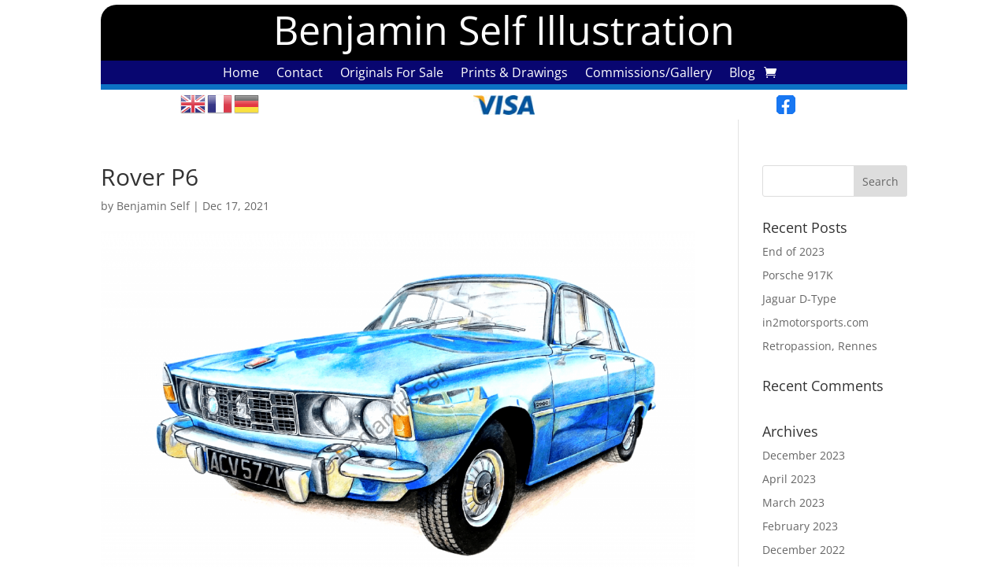

--- FILE ---
content_type: text/css
request_url: https://bsillustration.com/wp-content/et-cache/1858/et-core-unified-cpt-tb-23-deferred-1858.min.css?ver=1764953725
body_size: 2709
content:
.et_pb_section_0_tb_header{min-height:90px}.et_pb_section_0_tb_header.et_pb_section{padding-bottom:0px;background-color:rgba(0,0,0,0)!important}.et_pb_row_0_tb_header.et_pb_row{padding-top:0px!important;margin-top:-45px!important;margin-right:auto!important;margin-left:auto!important;padding-top:0px}.et_pb_text_0_tb_header h1{font-size:50px;color:#ffffff!important;line-height:1.3em;text-align:center}.et_pb_text_0_tb_header{background-color:#000000;border-radius:20px 20px 0 0;overflow:hidden}.et_pb_row_1_tb_header.et_pb_row,.et_pb_row_3_tb_header.et_pb_row{padding-top:0px!important;padding-bottom:0px!important;padding-top:0px;padding-bottom:0px}.et_pb_menu_0_tb_header.et_pb_menu ul li a{font-size:16px;color:#ffffff!important}.et_pb_menu_0_tb_header.et_pb_menu{background-color:#080670}.et_pb_menu_0_tb_header{margin-top:-30px!important;margin-bottom:-26px!important}.et_pb_menu_0_tb_header.et_pb_menu ul li.current-menu-item a{color:#e02b20!important}.et_pb_menu_0_tb_header.et_pb_menu .nav li ul,.et_pb_menu_0_tb_header.et_pb_menu .et_mobile_menu,.et_pb_menu_0_tb_header.et_pb_menu .et_mobile_menu ul{background-color:#080670!important}.et_pb_menu_0_tb_header .et_pb_menu_inner_container>.et_pb_menu__logo-wrap,.et_pb_menu_0_tb_header .et_pb_menu__logo-slot{width:auto;max-width:100%}.et_pb_menu_0_tb_header .et_pb_menu_inner_container>.et_pb_menu__logo-wrap .et_pb_menu__logo img,.et_pb_menu_0_tb_header .et_pb_menu__logo-slot .et_pb_menu__logo-wrap img{height:auto;max-height:none}.et_pb_menu_0_tb_header .mobile_nav .mobile_menu_bar:before{color:#7EBEC5}.et_pb_menu_0_tb_header .et_pb_menu__icon.et_pb_menu__search-button,.et_pb_menu_0_tb_header .et_pb_menu__icon.et_pb_menu__close-search-button{color:#FFFFFF}.et_pb_menu_0_tb_header .et_pb_menu__icon.et_pb_menu__cart-button{font-size:16px;color:#ffffff}.et_pb_row_2_tb_header.et_pb_row{padding-top:0px!important;padding-bottom:0px!important;margin-top:-25px!important;margin-right:auto!important;margin-left:auto!important;padding-top:0px;padding-bottom:0px}.et_pb_divider_0_tb_header{height:10px;min-height:10px;max-height:10px;padding-bottom:0px;margin-top:-4px!important}.et_pb_divider_0_tb_header:before{border-top-color:#0c71c3;border-top-width:10px;width:auto;top:0px;right:0px;left:0px}.et_pb_row_3_tb_header{background-color:#FFFFFF}.et_pb_code_0_tb_header{padding-top:2px;padding-bottom:4px}.et_pb_image_0_tb_header .et_pb_image_wrap img{height:25px;min-height:25px;max-height:25px;width:auto}.et_pb_image_0_tb_header{padding-top:7px;padding-bottom:5px;text-align:center}.et_pb_text_1_tb_header{padding-top:7px!important}@media only screen and (max-width:980px){.et_pb_image_0_tb_header .et_pb_image_wrap img{width:auto}}@media only screen and (max-width:767px){.et_pb_image_0_tb_header .et_pb_image_wrap img{width:auto}}